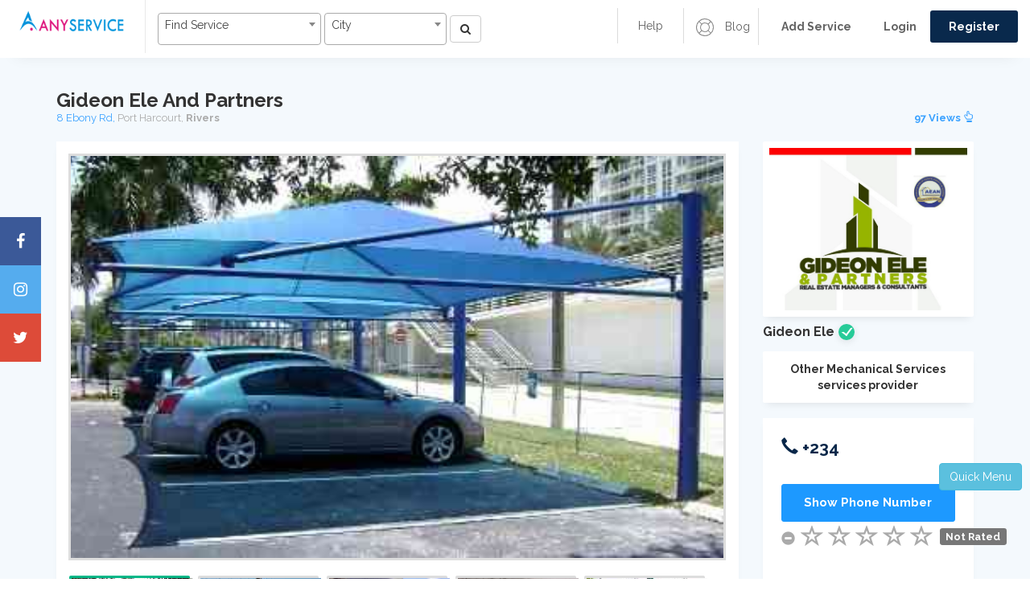

--- FILE ---
content_type: text/html; charset=UTF-8
request_url: https://anyservice.ng/services/1112/Gideon-Ele-And-Partners
body_size: 16302
content:
<!DOCTYPE html>
<html lang="en">
   <head>
      <meta charset="UTF-8">
     <title>Gideon Ele And Partners, use the professional services of Gideon Ele |  Anyservice Port Harcourt, Rivers state</title>
	 <link rel="canonical" href="https://anyservice.ng/services/1112/Gideon-Ele-And-Partners">
 <link rel="shortcut icon" href="/images/icon.png">
 <meta name="robots" content="index,follow"/>
<meta property="og:title" content="Gideon Ele And Partners" />
<meta property="og:image" content="/upload/images/hp2.jpg" />
 <meta property="og:url" content="https://anyservice.ng/services/1112/Gideon-Ele-And-Partners">
 <meta property="og:description" content="Gideon Ele And Partners is a service1 provided by Gideon Ele on anyservice, Carport tarpaulin shades fabrication, sales and installation, danparlour, electric fencing, wire fencing, &amp; handrails intallation services. We deliver on time with high qaulity assurance.">
 
 <script async src="https://pagead2.googlesyndication.com/pagead/js/adsbygoogle.js?client=ca-pub-3791929669591637"
     crossorigin="anonymous"></script>
 
 <script async src="https://pagead2.googlesyndication.com/pagead/js/adsbygoogle.js"></script>
<script>
  (adsbygoogle = window.adsbygoogle || []).push({
    google_ad_client: "ca-pub-3791929669591637",
    enable_page_level_ads: true
  });
</script>

 <style>
                         .newh2 {
  overflow: hidden;
  width: 100%;
  display: -webkit-box;
  -webkit-line-clamp: 2;
  -webkit-box-orient: vertical;
}

      .newh3 {
  overflow: hidden;
  width: 100%; 
  -webkit-line-clamp: 4;
  -webkit-box-orient: vertical;
}

                     </style>

<meta name="keywords" content="Building Mechanical and Fabrication services in anyservice Nigeria, electricians in anyservice.ng, hair dresser, phone repairs, car repairs, laptop repairs, legal practitioners, plumber, clothing, hair stylist 
Artisans in Nigeria, Other Mechanical Services service1 providers in anyservice, Home Services, Electronics & Appliances, Mechanical And Fabrication, Event Planning Services " />
<meta name="description" content="Gideon Ele And Partners is a service1 provided by Gideon Ele on anyservice, Carport tarpaulin shades fabrication, sales and installation, danparlour, electric fencing, wire fencing, &amp; handrails intallation services. We deliver on time with high qaulity assurance.">

      <meta http-equiv="X-UA-Compatible" content="IE=edge">
      <!--enable mobile device-->
      <meta name="viewport" content="width=device-width, initial-scale=1">
     <!--fontawesome css-->
      <!-- <link defer rel="stylesheet" href="/newFiles/css/font-awesome.min.css"> -->
      <!-- <link rel="stylesheet" href="https://cdnjs.cloudflare.com/ajax/libs/font-awesome/5.15.3/css/fontawesome.min.css" integrity="sha512-OdEXQYCOldjqUEsuMKsZRj93Ht23QRlhIb8E/X0sbwZhme8eUw6g8q7AdxGJKakcBbv7+/PX0Gc2btf7Ru8cZA==" crossorigin="anonymous" referrerpolicy="no-referrer" /> -->
      <!-- <link rel="stylesheet" href="https://cdn.jsdelivr.net/npm/@fortawesome/fontawesome-free@5.15.3/css/fontawesome.min.css" integrity="undefined" crossorigin="anonymous"> -->
      <!--bootstrap css-->
      <!-- <link rel="stylesheet" href="/newFiles/css/bootstrap.min.css"> -->
      <!-- <link defer rel="stylesheet" href="https://maxcdn.bootstrapcdn.com/bootstrap/3.3.7/css/bootstrap.min.css" integrity="sha384-BVYiiSIFeK1dGmJRAkycuHAHRg32OmUcww7on3RYdg4Va+PmSTsz/K68vbdEjh4u" crossorigin="anonymous"> -->
      <!--main css-->
      <!-- <link defer rel="stylesheet" href="/newFiles/css/style.css"> -->
      <!--responsive css-->
      <!-- <link defer rel="stylesheet" href="/newFiles/css/responsive.css"> -->
      <!-- <link rel="stylesheet" href="/newFiles/css/anyservice.ng_critical_min.css"> -->
      <link rel="stylesheet" href="/newFiles/css/anyservice.ng_app_min.css">
	  
	  <!--main js--> 
	  <!-- <script src="/newFiles/js/jquery-1.12.4.min.js"></script>  -->
      <script src="https://code.jquery.com/jquery-1.12.4.min.js" integrity="sha256-ZosEbRLbNQzLpnKIkEdrPv7lOy9C27hHQ+Xp8a4MxAQ=" crossorigin="anonymous"></script>
      <!--bootstrap js--> 
      <!-- <script src="/newFiles/js/bootstrap.min.js"></script>  -->
      <script defer src="https://maxcdn.bootstrapcdn.com/bootstrap/3.3.7/js/bootstrap.min.js" integrity="sha384-Tc5IQib027qvyjSMfHjOMaLkfuWVxZxUPnCJA7l2mCWNIpG9mGCD8wGNIcPD7Txa" crossorigin="anonymous"></script>
	  
	  <!-- <link defer href="https://cdnjs.cloudflare.com/ajax/libs/select2/4.0.6-rc.0/css/select2.min.css" rel="stylesheet" /> -->
<script defer src="https://cdnjs.cloudflare.com/ajax/libs/select2/4.0.6-rc.0/js/select2.min.js"></script>

	
	<script defer>
$(document).ready(function() {
    $('.js-example-basic-single').select2();
	$('.js-example-basic-single1').select2();
});
</script>	    
		
		<!-----------for rating-------------------->
<link rel="stylesheet" href="https://cdnjs.cloudflare.com/ajax/libs/bootstrap-star-rating/4.0.2/css/star-rating.min.css" />
<script src="https://cdnjs.cloudflare.com/ajax/libs/bootstrap-star-rating/4.0.2/js/star-rating.min.js"></script>
<!-----------rating  End-------------------->
		<style>
		.span-f{
			float:right
		}
		.p-events{
			pointer-events:none;
		}
		.chat-butt{
			background:#1d99ff;color:white;
		}
		.chat-butt:hover{
			color:white;
		}
		.like-list ul li{
			margin-right:5px;
		}
		.last-li{
			margin-left:14px;
		}
		.p-img{
			text-align:center;
		}
		.price-box-right a{
			background:#1d99ff;
		}
		.rate-button
		{
			background:#1d99ff
		}
		.price-box-right h5{
			color:rgb(29, 153, 255);
		}
		.tag-header{
			text-align:center;margin:10px;
		}
		.prod-btn a{
			margin:5px;
		}
		.safety-tips{
			color:#626262;
		}
		.feed-back-form{
			display:none;
		}
		.product-content{
			margin-top:5px;
		}
		.d-ul{
			padding-right:10px;
		}
		.product-content i{
			color:#f8ce0b;
		}
		.comment-span{
			cursor:pointer;
		}
		.comment-img{
			width:50px;height:50px;
		}
		.comment-img img{
			width:100%;height:100%;
		}
		.service1-H1{
			font-size:20px;
		}
		.stuff-butt{
			float:left;
		}
		
		.service1-H1 {
    display: flex;
    justify-content: space-between; /* pushes title left, badge right */
    align-items: center;
    font-size: 24px;
    font-weight: bold;
}

/* style the badge */
.badge-level {
    font-size: 14px;
    padding: 6px 10px;
    border-radius: 12px;
    background-color: #007bff; /* default color */
    color: #fff;
    white-space: nowrap;
}

		</style>
   </head>
   <body>
      <script>
  window.fbAsyncInit = function() {
    FB.init({
      appId      : '{588738994984886}',
      cookie     : true,
      xfbml      : true,
      version    : '{v3.3}'
    });
      
    FB.AppEvents.logPageView();   
      
  };

  (function(d, s, id){
     var js, fjs = d.getElementsByTagName(s)[0];
     if (d.getElementById(id)) {return;}
     js = d.createElement(s); js.id = id;
     js.src = "https://connect.facebook.net/en_US/sdk.js";
     fjs.parentNode.insertBefore(js, fjs);
   }(document, 'script', 'facebook-jssdk'));
</script>

<script>
    var csrftoken = 'hyk5GyQaK0Iq7mbkFhLwahBOv1VTlbWIimJSfJUd';
	var linkingPage = "https://anyservice.ng/services/1112/Gideon-Ele-And-Partners";//used for TA
</script>
<style>
.adContainer {
  position: relative;
}
.adContainer .btn {
  position: absolute;
  left: 0%;
}
</style>
<style>
 
@media (max-width: 1020px){
	.icon-bar {
		display:none;
	}
}
.icon-bar {
  position: fixed;
  top: 50%;
  z-index:1500;
  -webkit-transform: translateY(-50%);
  -ms-transform: translateY(-50%);
  transform: translateY(-50%);
}

.icon-bar a {
  display: block;
  text-align: center;
  padding: 16px;
  transition: all 0.3s ease;
  color: white;
  font-size: 20px;
}

.icon-bar a:hover {
  background-color: #000;
}

.facebook {
  background: #3B5998;
  color: white;
}

.twitter {
  background: #55ACEE;
  color: white;
}

.google {
  background: #dd4b39;
  color: white;
}

.linkedin {
  background: #007bb5;
  color: white;
}

.youtube {
  background: #bb0000;
  color: white;
}

.content {
  margin-left: 75px;
  font-size: 30px;
}
#logout-form{
	display: none;
}

.select2-container .select2-selection {
  height: 40px; 
}
</style>
	  
			 <header class="top-head">
         <!-- Static navbar -->
         <nav class="navbar navbar-default">
            <div class="container-fluid">
               <div class="row">
                  <div class="col-md-7 col-sm-12 left-rs">
                     <div class="navbar-header">
                        <button type="button" id="top-menu" class="navbar-toggle collapsed" data-toggle="collapse" data-target="#navbar" aria-expanded="false"> 
                        <span class="sr-only">Toggle navigation</span> 
                        <span class="icon-bar"></span> 
                        <span class="icon-bar"></span> 
                        <span class="icon-bar"></span> 
                        </button>
                       <h1> <a href="/" class="navbar-brand"><img src="/images/logo.png" alt="anyservice.ng" /></a></h1>
                     </div> 
                     <form class="navbar-form navbar-left web-sh" action="https://anyservice.ng/searchresults" method="post">
                        <div class="form">
					   <img src="/images/icon.png" alt="anyservice img"/> 
					   <input type="hidden" name="_token" value="hyk5GyQaK0Iq7mbkFhLwahBOv1VTlbWIimJSfJUd">
                           <select class="js-example-basic-single1" name="service" style="width:40%;" >
						  <option value="AL">Find Service</option>
							...
										       <option value="Actor">Actor</option>
					   				       <option value="Advertising Agency">Advertising Agency</option>
					   				       <option value="Affiliate Marketing">Affiliate Marketing</option>
					   				       <option value="Airport Pickup">Airport Pickup</option>
					   				       <option value="Aluminium &amp; Metallic Fabrication">Aluminium &amp; Metallic Fabrication</option>
					   				       <option value="Animal Feed Processor">Animal Feed Processor</option>
					   				       <option value="Architect">Architect</option>
					   				       <option value="Artist (Fine and Applied)">Artist (Fine and Applied)</option>
					   				       <option value="Bartender or Waiter or Waitress">Bartender or Waiter or Waitress</option>
					   				       <option value="Bead Maker">Bead Maker</option>
					   				       <option value="Birthdays">Birthdays</option>
					   				       <option value="Body Guard">Body Guard</option>
					   				       <option value="Borehole Drilling &amp; Water Treatment">Borehole Drilling &amp; Water Treatment</option>
					   				       <option value="Branding - Business or Personal">Branding - Business or Personal</option>
					   				       <option value="Bricklayer &amp; Mason">Bricklayer &amp; Mason</option>
					   				       <option value="Building Carpentry">Building Carpentry</option>
					   				       <option value="Building Engineer">Building Engineer</option>
					   				       <option value="Business &amp; Company Registration">Business &amp; Company Registration</option>
					   				       <option value="Business Branding">Business Branding</option>
					   				       <option value="Business Training and Consultancy">Business Training and Consultancy</option>
					   				       <option value="Cake Baking">Cake Baking</option>
					   				       <option value="Car &amp; Personal Driver">Car &amp; Personal Driver</option>
					   				       <option value="Car Air Conditioner (AC) Electrician">Car Air Conditioner (AC) Electrician</option>
					   				       <option value="Car and Auto Electrician">Car and Auto Electrician</option>
					   				       <option value="Car Hire">Car Hire</option>
					   				       <option value="Car Painting">Car Painting</option>
					   				       <option value="Car Repair &amp; Mechanic">Car Repair &amp; Mechanic</option>
					   				       <option value="Car Wash">Car Wash</option>
					   				       <option value="Carpenter &amp; Furniture Maker">Carpenter &amp; Furniture Maker</option>
					   				       <option value="Catering">Catering</option>
					   				       <option value="CCTV &amp; Security Installation">CCTV &amp; Security Installation</option>
					   				       <option value="Chef">Chef</option>
					   				       <option value="Cloth Branding">Cloth Branding</option>
					   				       <option value="Comedian &amp; MC">Comedian &amp; MC</option>
					   				       <option value="Computer Centre &amp; Cyber Cafe">Computer Centre &amp; Cyber Cafe</option>
					   				       <option value="Computer Repairs">Computer Repairs</option>
					   				       <option value="Conference">Conference</option>
					   				       <option value="Content Writer &amp; Editor">Content Writer &amp; Editor</option>
					   				       <option value="Dancer">Dancer</option>
					   				       <option value="Day Care">Day Care</option>
					   				       <option value="Delivery and Courier Services">Delivery and Courier Services</option>
					   				       <option value="Dentist">Dentist</option>
					   				       <option value="Disc Jockey (DJ)">Disc Jockey (DJ)</option>
					   				       <option value="Driving School">Driving School</option>
					   				       <option value="Dry Cleaning">Dry Cleaning</option>
					   				       <option value="DSTV &amp; GOtv &amp; Cable Technician">DSTV &amp; GOtv &amp; Cable Technician</option>
					   				       <option value="Electronics Repair Electrician">Electronics Repair Electrician</option>
					   				       <option value="Epoxy Flooring">Epoxy Flooring</option>
					   				       <option value="Errand Boy or Girl">Errand Boy or Girl</option>
					   				       <option value="Event &amp; Wedding Rentals">Event &amp; Wedding Rentals</option>
					   				       <option value="Event Cleaning">Event Cleaning</option>
					   				       <option value="Event Decoration">Event Decoration</option>
					   				       <option value="Event Planner">Event Planner</option>
					   				       <option value="Extra Moral Classes">Extra Moral Classes</option>
					   				       <option value="Eye Doctor">Eye Doctor</option>
					   				       <option value="Fashion Class">Fashion Class</option>
					   				       <option value="Fashion Designer">Fashion Designer</option>
					   				       <option value="Financial Auditor">Financial Auditor</option>
					   				       <option value="Food Delivery or Shopping">Food Delivery or Shopping</option>
					   				       <option value="Food Processing">Food Processing</option>
					   				       <option value="Fumigation &amp; Pest Control">Fumigation &amp; Pest Control</option>
					   				       <option value="Gardener">Gardener</option>
					   				       <option value="Gardener">Gardener</option>
					   				       <option value="Gele and Head Gear Tying">Gele and Head Gear Tying</option>
					   				       <option value="Generator Repairs">Generator Repairs</option>
					   				       <option value="Graphics Designer &amp; 3D Animation">Graphics Designer &amp; 3D Animation</option>
					   				       <option value="Gym and Fitness Trainer">Gym and Fitness Trainer</option>
					   				       <option value="Herbalist or Traditional Doctor">Herbalist or Traditional Doctor</option>
					   				       <option value="Home &amp; Office Cleaning">Home &amp; Office Cleaning</option>
					   				       <option value="Home Wiring Electrician">Home Wiring Electrician</option>
					   				       <option value="House &amp; Estate Agents">House &amp; Estate Agents</option>
					   				       <option value="House painting">House painting</option>
					   				       <option value="House Roofing">House Roofing</option>
					   				       <option value="Industrial Machine Engineer">Industrial Machine Engineer</option>
					   				       <option value="Interior &amp; Exterior Decoration">Interior &amp; Exterior Decoration</option>
					   				       <option value="Interpreter or Translator">Interpreter or Translator</option>
					   				       <option value="IT &amp; Computer Class">IT &amp; Computer Class</option>
					   				       <option value="IT Services">IT Services</option>
					   				       <option value="Job Vacancy">Job Vacancy</option>
					   				       <option value="Keke Repair">Keke Repair</option>
					   				       <option value="Land Surveyor">Land Surveyor</option>
					   				       <option value="Language Class">Language Class</option>
					   				       <option value="Lawyer &amp; Legal Assistant">Lawyer &amp; Legal Assistant</option>
					   				       <option value="Maid &amp; House Servant">Maid &amp; House Servant</option>
					   				       <option value="Makeup &amp; Beauty Class">Makeup &amp; Beauty Class</option>
					   				       <option value="Makeup Artist">Makeup Artist</option>
					   				       <option value="Manicurist &amp; Pedicurist">Manicurist &amp; Pedicurist</option>
					   				       <option value="Manual Labour">Manual Labour</option>
					   				       <option value="Manual Labour">Manual Labour</option>
					   				       <option value="Massage and Spa">Massage and Spa</option>
					   				       <option value="Medical Doctor">Medical Doctor</option>
					   				       <option value="Medical Laboratory">Medical Laboratory</option>
					   				       <option value="Medical Scan">Medical Scan</option>
					   				       <option value="Men Salon &amp; Barber">Men Salon &amp; Barber</option>
					   				       <option value="Mobile Phone Repairs">Mobile Phone Repairs</option>
					   				       <option value="Model">Model</option>
					   				       <option value="Motorcycle Mechanic">Motorcycle Mechanic</option>
					   				       <option value="Music &amp; Movie Production">Music &amp; Movie Production</option>
					   				       <option value="Music Teachers">Music Teachers</option>
					   				       <option value="Nanny and Baby Sitting">Nanny and Baby Sitting</option>
					   				       <option value="Nurse">Nurse</option>
					   				       <option value="Nutritionist or Dietitian">Nutritionist or Dietitian</option>
					   				       <option value="Online Recharge and Subscription">Online Recharge and Subscription</option>
					   				       <option value="Other Domestic Services">Other Domestic Services</option>
					   				       <option value="Other Educationals">Other Educationals</option>
					   				       <option value="Other Estate Services">Other Estate Services</option>
					   				       <option value="Other Event Sevices">Other Event Sevices</option>
					   				       <option value="Other Mechanical Services">Other Mechanical Services</option>
					   				       <option value="Other Mobile Services">Other Mobile Services</option>
					   				       <option value="Other Services">Other Services</option>
					   				       <option value="Other Taxi Services">Other Taxi Services</option>
					   				       <option value="Others Auto Repairs">Others Auto Repairs</option>
					   				       <option value="Others Beauty Services">Others Beauty Services</option>
					   				       <option value="Panel Beater">Panel Beater</option>
					   				       <option value="Pharmacist">Pharmacist</option>
					   				       <option value="Photography &amp; Videography">Photography &amp; Videography</option>
					   				       <option value="Plumbing">Plumbing</option>
					   				       <option value="POP Installation">POP Installation</option>
					   				       <option value="Presenter">Presenter</option>
					   				       <option value="Printer">Printer</option>
					   				       <option value="Property Caretakers">Property Caretakers</option>
					   				       <option value="Property Lawyers">Property Lawyers</option>
					   				       <option value="Psychologist &amp; Counselor">Psychologist &amp; Counselor</option>
					   				       <option value="Quantity Surveyor">Quantity Surveyor</option>
					   				       <option value="Quick Taxi">Quick Taxi</option>
					   				       <option value="Refrigerator and AC Repairs">Refrigerator and AC Repairs</option>
					   				       <option value="Sales Representative">Sales Representative</option>
					   				       <option value="Secretary &amp; Receptionist &amp; Clerk">Secretary &amp; Receptionist &amp; Clerk</option>
					   				       <option value="Security or Gate Man">Security or Gate Man</option>
					   				       <option value="Shipping &amp; Freight Forwarding">Shipping &amp; Freight Forwarding</option>
					   				       <option value="Shoe Maker or Cobbler">Shoe Maker or Cobbler</option>
					   				       <option value="Singer">Singer</option>
					   				       <option value="Social Media Influencer">Social Media Influencer</option>
					   				       <option value="Social Media Manager">Social Media Manager</option>
					   				       <option value="Software Developer">Software Developer</option>
					   				       <option value="Solar &amp; Inverter Installation">Solar &amp; Inverter Installation</option>
					   				       <option value="Sound Engineer">Sound Engineer</option>
					   				       <option value="Special Subject Teachers">Special Subject Teachers</option>
					   				       <option value="Stamp &amp; Award &amp; Seal Maker">Stamp &amp; Award &amp; Seal Maker</option>
					   				       <option value="Tailor">Tailor</option>
					   				       <option value="Tile Installation">Tile Installation</option>
					   				       <option value="Travel Agent">Travel Agent</option>
					   				       <option value="Truck &amp; Trailer Hire">Truck &amp; Trailer Hire</option>
					   				       <option value="Trucks And Trailers Mechanic">Trucks And Trailers Mechanic</option>
					   				       <option value="Usher &amp; Event Staffing">Usher &amp; Event Staffing</option>
					   				       <option value="Veterinarian">Veterinarian</option>
					   				       <option value="VIP Cab">VIP Cab</option>
					   				       <option value="Vulcanizer">Vulcanizer</option>
					   				       <option value="Wall paper &amp; 3D Wall panel Installation">Wall paper &amp; 3D Wall panel Installation</option>
					   				       <option value="Web Designer &amp; Developer">Web Designer &amp; Developer</option>
					   				       <option value="Wedding">Wedding</option>
					   				       <option value="Welding Fabrication">Welding Fabrication</option>
					   				       <option value="Wheel Balancing and Alignment">Wheel Balancing and Alignment</option>
					   				       <option value="Women Salon &amp; Hair Stylist">Women Salon &amp; Hair Stylist</option>
					   						</select>
 						
						<select class="js-example-basic-single" name="city" style="width:30%;">
						  <option value="AL"> City</option>
							...
						 				       <option value="Aba">Aba</option>
					   				       <option value="Abakaliki">Abakaliki</option>
					   				       <option value="Abakpa">Abakpa</option>
					   				       <option value="Abeokuta">Abeokuta</option>
					   				       <option value="Abuja City Centre">Abuja City Centre</option>
					   				       <option value="Abule Egba">Abule Egba</option>
					   				       <option value="Ado Ekiti">Ado Ekiti</option>
					   				       <option value="Afikpo">Afikpo</option>
					   				       <option value="Agbado &amp; Oke-Odo">Agbado &amp; Oke-Odo</option>
					   				       <option value="Agbor">Agbor</option>
					   				       <option value="Agboyi &amp; Iketu">Agboyi &amp; Iketu</option>
					   				       <option value="Agege">Agege</option>
					   				       <option value="Agidingbi">Agidingbi</option>
					   				       <option value="Ajah">Ajah</option>
					   				       <option value="Ajeromi-Ifelodun">Ajeromi-Ifelodun</option>
					   				       <option value="Akure">Akure</option>
					   				       <option value="Akwanga">Akwanga</option>
					   				       <option value="Alimosho">Alimosho</option>
					   				       <option value="Amuwo-Odofin">Amuwo-Odofin</option>
					   				       <option value="Ankpa">Ankpa</option>
					   				       <option value="Apapa">Apapa</option>
					   				       <option value="Apo &amp; Apo Extension">Apo &amp; Apo Extension</option>
					   				       <option value="Area 1">Area 1</option>
					   				       <option value="Asaba">Asaba</option>
					   				       <option value="Asokoro">Asokoro</option>
					   				       <option value="Auchi">Auchi</option>
					   				       <option value="Awka">Awka</option>
					   				       <option value="Awoyaya">Awoyaya</option>
					   				       <option value="Badagry">Badagry</option>
					   				       <option value="Barnawa &amp; Kakuri">Barnawa &amp; Kakuri</option>
					   				       <option value="Bauchi">Bauchi</option>
					   				       <option value="Bende">Bende</option>
					   				       <option value="Benin City">Benin City</option>
					   				       <option value="Bida">Bida</option>
					   				       <option value="Birnin Kebbi">Birnin Kebbi</option>
					   				       <option value="Biu">Biu</option>
					   				       <option value="Bonny Island">Bonny Island</option>
					   				       <option value="Brass">Brass</option>
					   				       <option value="Bwari">Bwari</option>
					   				       <option value="Calabar Municipality">Calabar Municipality</option>
					   				       <option value="Calabar South">Calabar South</option>
					   				       <option value="Central Business District">Central Business District</option>
					   				       <option value="Costain">Costain</option>
					   				       <option value="Damaturu">Damaturu</option>
					   				       <option value="Daura">Daura</option>
					   				       <option value="Dutse">Dutse</option>
					   				       <option value="Egbeda">Egbeda</option>
					   				       <option value="Elele">Elele</option>
					   				       <option value="Emene">Emene</option>
					   				       <option value="Enugu City">Enugu City</option>
					   				       <option value="Epe">Epe</option>
					   				       <option value="Festac Town">Festac Town</option>
					   				       <option value="Funtua">Funtua</option>
					   				       <option value="Garki Area 1 - 11">Garki Area 1 - 11</option>
					   				       <option value="Gboko">Gboko</option>
					   				       <option value="Gombe">Gombe</option>
					   				       <option value="Gusau">Gusau</option>
					   				       <option value="Gwagwalada">Gwagwalada</option>
					   				       <option value="Gwarinpa">Gwarinpa</option>
					   				       <option value="Ibadan">Ibadan</option>
					   				       <option value="Ifako-Ijaiye">Ifako-Ijaiye</option>
					   				       <option value="Igwuruta">Igwuruta</option>
					   				       <option value="Ijanikin">Ijanikin</option>
					   				       <option value="Ijebu Ode">Ijebu Ode</option>
					   				       <option value="Ijora">Ijora</option>
					   				       <option value="Ikeja">Ikeja</option>
					   				       <option value="Ikorodu">Ikorodu</option>
					   				       <option value="Ikot Ekpene">Ikot Ekpene</option>
					   				       <option value="Ikotun &amp; Igando">Ikotun &amp; Igando</option>
					   				       <option value="Ikoyi">Ikoyi</option>
					   				       <option value="Ile-Ife">Ile-Ife</option>
					   				       <option value="Ilesha">Ilesha</option>
					   				       <option value="Ilorin">Ilorin</option>
					   				       <option value="Ilupeju">Ilupeju</option>
					   				       <option value="Ipaja">Ipaja</option>
					   				       <option value="Isheri">Isheri</option>
					   				       <option value="Iwo">Iwo</option>
					   				       <option value="Iyana Iba">Iyana Iba</option>
					   				       <option value="Iyana Ipaja">Iyana Ipaja</option>
					   				       <option value="Jabi &amp; Utako">Jabi &amp; Utako</option>
					   				       <option value="Jalingo">Jalingo</option>
					   				       <option value="Jimeta">Jimeta</option>
					   				       <option value="Jos North">Jos North</option>
					   				       <option value="Jos South">Jos South</option>
					   				       <option value="Kaduna City">Kaduna City</option>
					   				       <option value="Kafanchan">Kafanchan</option>
					   				       <option value="Kano City">Kano City</option>
					   				       <option value="Karshi">Karshi</option>
					   				       <option value="Katsina">Katsina</option>
					   				       <option value="Kawo">Kawo</option>
					   				       <option value="Keffi">Keffi</option>
					   				       <option value="Kosofe">Kosofe</option>
					   				       <option value="Kubwa">Kubwa</option>
					   				       <option value="Kuje">Kuje</option>
					   				       <option value="Kumbotso">Kumbotso</option>
					   				       <option value="Kurudu">Kurudu</option>
					   				       <option value="Lafia">Lafia</option>
					   				       <option value="Lagos Island">Lagos Island</option>
					   				       <option value="Lagos Island">Lagos Island</option>
					   				       <option value="Lagos Mainland">Lagos Mainland</option>
					   				       <option value="Lekki">Lekki</option>
					   				       <option value="Lekki">Lekki</option>
					   				       <option value="Lokoja">Lokoja</option>
					   				       <option value="Lugbe">Lugbe</option>
					   				       <option value="Magodo">Magodo</option>
					   				       <option value="Maiduguri">Maiduguri</option>
					   				       <option value="Makurdi">Makurdi</option>
					   				       <option value="Maryland">Maryland</option>
					   				       <option value="Mile 12">Mile 12</option>
					   				       <option value="Minna">Minna</option>
					   				       <option value="Mpape">Mpape</option>
					   				       <option value="Mubi">Mubi</option>
					   				       <option value="Murtala Muhammed International Airport">Murtala Muhammed International Airport</option>
					   				       <option value="Mushin">Mushin</option>
					   				       <option value="Ngwo">Ngwo</option>
					   				       <option value="Nkpor">Nkpor</option>
					   				       <option value="Nnewi">Nnewi</option>
					   				       <option value="Nsukka">Nsukka</option>
					   				       <option value="Nyanya &amp; Mararaba">Nyanya &amp; Mararaba</option>
					   				       <option value="Obosi">Obosi</option>
					   				       <option value="Obudu">Obudu</option>
					   				       <option value="Offa">Offa</option>
					   				       <option value="Ogba">Ogba</option>
					   				       <option value="Ogba">Ogba</option>
					   				       <option value="Ogbomosho">Ogbomosho</option>
					   				       <option value="Ogoja">Ogoja</option>
					   				       <option value="Ohafia">Ohafia</option>
					   				       <option value="Ojodu &amp; Berger">Ojodu &amp; Berger</option>
					   				       <option value="Ojoo">Ojoo</option>
					   				       <option value="Ojota">Ojota</option>
					   				       <option value="Okene">Okene</option>
					   				       <option value="Okigwe">Okigwe</option>
					   				       <option value="Okokomaiko">Okokomaiko</option>
					   				       <option value="Ondo">Ondo</option>
					   				       <option value="Onitsha">Onitsha</option>
					   				       <option value="Orile">Orile</option>
					   				       <option value="Orlu">Orlu</option>
					   				       <option value="Oshodi &amp; Isolo">Oshodi &amp; Isolo</option>
					   				       <option value="Oshogbo">Oshogbo</option>
					   				       <option value="Ota">Ota</option>
					   				       <option value="Other Parts of Anambra">Other Parts of Anambra</option>
					   				       <option value="Other Parts of Lagos">Other Parts of Lagos</option>
					   				       <option value="Other Parts of Ogun">Other Parts of Ogun</option>
					   				       <option value="Other Parts of Rivers">Other Parts of Rivers</option>
					   				       <option value="Otukpo">Otukpo</option>
					   				       <option value="Owerri">Owerri</option>
					   				       <option value="Owo">Owo</option>
					   				       <option value="Oyigbo">Oyigbo</option>
					   				       <option value="Oyo">Oyo</option>
					   				       <option value="Pankshin">Pankshin</option>
					   				       <option value="Port Harcourt">Port Harcourt</option>
					   				       <option value="Potiskum">Potiskum</option>
					   				       <option value="Sabo">Sabo</option>
					   				       <option value="Sagamu">Sagamu</option>
					   				       <option value="Sapele">Sapele</option>
					   				       <option value="Satellite Town">Satellite Town</option>
					   				       <option value="Shasha">Shasha</option>
					   				       <option value="Shendam">Shendam</option>
					   				       <option value="Sokoto City">Sokoto City</option>
					   				       <option value="Somolu">Somolu</option>
					   				       <option value="Suleja">Suleja</option>
					   				       <option value="Surulere">Surulere</option>
					   				       <option value="Ugep">Ugep</option>
					   				       <option value="Ughelli">Ughelli</option>
					   				       <option value="Umuahia">Umuahia</option>
					   				       <option value="Uyo">Uyo</option>
					   				       <option value="Victoria Island">Victoria Island</option>
					   				       <option value="Warri">Warri</option>
					   				       <option value="Wudil">Wudil</option>
					   				       <option value="Wukari">Wukari</option>
					   				       <option value="Wuse &amp; Maitama">Wuse &amp; Maitama</option>
					   				       <option value="Yaba">Yaba</option>
					   				       <option value="Yenagoa">Yenagoa</option>
					   				       <option value="Yola">Yola</option>
					   				       <option value="Zaria">Zaria</option>
					   					  				       <option value="Abia">Abia</option>
					   				       <option value="Abuja">Abuja</option>
					   				       <option value="Adamawa">Adamawa</option>
					   				       <option value="Akwa Ibom">Akwa Ibom</option>
					   				       <option value="Anambra">Anambra</option>
					   				       <option value="Bauchi">Bauchi</option>
					   				       <option value="Bayelsa">Bayelsa</option>
					   				       <option value="Benue">Benue</option>
					   				       <option value="Borno">Borno</option>
					   				       <option value="Cross River">Cross River</option>
					   				       <option value="Delta">Delta</option>
					   				       <option value="Ebonyi">Ebonyi</option>
					   				       <option value="Edo">Edo</option>
					   				       <option value="Ekiti">Ekiti</option>
					   				       <option value="Enugu">Enugu</option>
					   				       <option value="Gombe">Gombe</option>
					   				       <option value="Imo">Imo</option>
					   				       <option value="Jigawa">Jigawa</option>
					   				       <option value="Kaduna">Kaduna</option>
					   				       <option value="Kano">Kano</option>
					   				       <option value="Katsina">Katsina</option>
					   				       <option value="Kebbi">Kebbi</option>
					   				       <option value="Kogi">Kogi</option>
					   				       <option value="Kwara">Kwara</option>
					   				       <option value="Lagos">Lagos</option>
					   				       <option value="Nassarawa">Nassarawa</option>
					   				       <option value="Niger">Niger</option>
					   				       <option value="Ogun">Ogun</option>
					   				       <option value="Ondo">Ondo</option>
					   				       <option value="Osun">Osun</option>
					   				       <option value="Oyo">Oyo</option>
					   				       <option value="Plateau">Plateau</option>
					   				       <option value="Rivers">Rivers</option>
					   				       <option value="Sokoto">Sokoto</option>
					   				       <option value="Taraba">Taraba</option>
					   				       <option value="Yobe">Yobe</option>
					   				       <option value="Zamfara">Zamfara</option>
					   					   
						</select>
						<button type="submit" class="btn btn-default" aria-label="Left Align">
							<i class="fa fa-search" aria-hidden="true"></i>
						</button>
						
                        </div>
                     </form>
                  </div>
                  <div class="col-md-5 col-sm-12">
                     <div class="right-nav">
                        <div class="login-sr">
                           <div class="login-signup">
                              <ul>
							  								   <li> <a href="/post_ad">  <b>Add Service</b> </a> </li>
								  <li><a href="/login">  <b>Login</b></a></li>
                                 <li><a class="custom-b" href="/register"> <b>Register</b></a></li>
							  							   
							 </ul>
                           </div>
                        </div>
                        <div class="help-r hidden-xs">
                           <div class="help-box">
                              <ul>
                                <li><a href="/blog"><img class="h-i" src="/newFiles/images/help-icon.png" alt="" /> Blog</a></li>
                              </ul>
                           </div>
                        </div>
                        <div class="nav-b hidden-xs">
                           <div class="nav-box">
                              <ul>
 								  <li><a href="/Frequently-Asked-Questions">Help</a></li>
                              </ul>
                           </div>
                        </div>
                     </div>
                  </div>
               </div>
            </div>
            <!--/.container-fluid --> 
         </nav>
      </header>
	   <div id="sidebar" class="top-nav">
         <ul id="sidebar-nav" class="sidebar-nav">
		 <li><a href="/">Home</a></li>
		  								   <li> <a href="/post_ad">  <b>Add Service</b> </a> </li>
								  <li><a href="/login">  <b>Login</b></a></li>
                                 <li><a class="custom-b" href="/register"> <b>Register</b></a></li>
							   		  <li><a href="/blog">Blog</a></li>
		  <li><a href="/service-providers-and-artisans">Service Providers</a></li>
		  <li><a href="/pricing">Place Banner Ad</a></li>
		  <li><a href="/knowledge-base">knowledge base</a></li>
		  <li><a href="/#" data-toggle="modal" data-target="#modal-Feedback">Message Us/Feedback</a></li>
            <li><a href="/Frequently-Asked-Questions">Help</a></li>
            <li><a href="/How-it-works">How it works</a></li>
            <li><a href="Who-We-Are">Who We Are</a></li>
			<li><a href="/terms">Terms of Use</a></li>
         </ul>
      </div>	<!-- //header -->
								
	<div class="icon-bar">
  <a href="https://www.facebook.com/anyservice.ng" class="facebook"><i class="fa fa-facebook"></i></a> 
  <a href="https://instagram.com/@anyservice.ng_official" class="twitter"><i class="fa fa-instagram"></i></a> 
  <a href="https://twitter.com/@Anyserviceng" class="google"><i class="fa fa-twitter"></i></a> 
  <!--a href="#" class="youtube"><i class="fa fa-youtube"></i></a--> 
</div>

<div class="dropup" style="position: fixed; z-index:1500; right: 10px; top:80%;">
  <button class="btn btn-secondary btn-info dropdown-toggle" type="button" id="dropdownMenuButton" data-toggle="dropdown" aria-haspopup="true" aria-expanded="false">
    Quick Menu
  </button>
  <div class="dropdown-menu" aria-labelledby="dropdownMenuButton">
    <ul class="nav flex-column">
	  <!--li class="nav-item"><a href="https://api.whatsapp.com/send?phone=23407032319646">Search </a> </li-->
	  <li class="nav-item"><a href="/">Home </a> </li>
	  <li class="nav-item"><a href="post_ad">Add Service </a> </li>
	  		  <li class="nav-item"><a href="/login">Login </a> </li>
		  <li class="nav-item"><a href="register">Register </a> </li>
			
	  <li class="nav-item"><a href="/pricing">Place Advert </a> </li>
	  <li class="nav-item"><a href="/blog">Blog </a> </li>
	  <li class="nav-item"><a href="/Frequently-Asked-Questions">Help </a> </li>
	  <li class="nav-item"><a href="/How-it-works">How it Works</a> </li>
      <li class="nav-item"><a href="https://api.whatsapp.com/send?phone=23407032319646">Live Support </a> </li>
	 </ul>
  </div>
</div>     
      <div class="product-page-main">
         <div class="container">
            <div class="row">
               <div class="col-md-12">
                  <div class="prod-page-title">
                     <h1 class="service1-H1" style="color:brown"></h1><br>
                    <h1 class="service1-H1 d-flex justify-content-between align-items-center">
						<span>Gideon Ele And Partners</span>
											</h1>

                     <p><span>8 Ebony Rd,</span> Port Harcourt, <b>Rivers</b><span class="span-f"><b> <text id="ViewCOunt">96</text> Views</b> <i class="glyphicon glyphicon-hand-up"> </i></span></p>
                   </div>
               </div>
            </div>
            <div class="row">
               
               <div class="col-md-9 col-sm-8">
                  <div class="md-prod-page">
                     <div class="md-prod-page-in">
                        <div class="page-preview">
                           <div class="preview">
                              <div class="preview-pic tab-content">
							  							     									                                  <div class="tab-pane singllePictureDisplay active " id="pic-1"><img src="https://anyservice.ng/upload/images/hp2.jpg" alt="Gideon Ele And Partners" /></div>
								 									                                  <div class="tab-pane singllePictureDisplay " id="pic-2"><img src="https://anyservice.ng/upload/images/IMG-20190609-WA0005.jpg" alt="Gideon Ele And Partners" /></div>
								 									                                  <div class="tab-pane singllePictureDisplay " id="pic-3"><img src="https://anyservice.ng/upload/images/IMG-20190531-WA0021.jpg" alt="Gideon Ele And Partners" /></div>
								 									                                  <div class="tab-pane singllePictureDisplay " id="pic-4"><img src="https://anyservice.ng/upload/images/IMG-20190608-WA0004.jpg" alt="Gideon Ele And Partners" /></div>
								 									                                  <div class="tab-pane singllePictureDisplay " id="pic-5"><img src="https://anyservice.ng/upload/images/IMG-20190608-WA0002.jpg" alt="Gideon Ele And Partners" /></div>
								  
                              </div>
							  <div class="navigation">
                                <ul class="preview-thumbnail nav nav-tabs">
								  								   
								  									 <li class="active "><a data-target="#pic-1" data-toggle="tab"><img src="https://anyservice.ng/upload/images/hp2.jpg" alt="Gideon Ele And Partners img" /></a></li>
									  
								  									 <li class=""><a data-target="#pic-2" data-toggle="tab"><img src="https://anyservice.ng/upload/images/IMG-20190609-WA0005.jpg" alt="Gideon Ele And Partners img" /></a></li>
									  
								  									 <li class=""><a data-target="#pic-3" data-toggle="tab"><img src="https://anyservice.ng/upload/images/IMG-20190531-WA0021.jpg" alt="Gideon Ele And Partners img" /></a></li>
									  
								  									 <li class=""><a data-target="#pic-4" data-toggle="tab"><img src="https://anyservice.ng/upload/images/IMG-20190608-WA0004.jpg" alt="Gideon Ele And Partners img" /></a></li>
									  
								  									 <li class=""><a data-target="#pic-5" data-toggle="tab"><img src="https://anyservice.ng/upload/images/IMG-20190608-WA0002.jpg" alt="Gideon Ele And Partners img" /></a></li>
									 									  
								  </ul>
							 </div>
                           </div>
                        </div>
					      	
 						 
						
						 <div class="btn-dit-list clearfix">
                           <div class="left-dit-p">
                              <div class="prod-btn">
							  							  							                                   <a href="#" data-toggle="modal" data-target="#modal-like">Like <i class="glyphicon glyphicon-thumbs-up"></i> <span class="counter">0</span></a>
                                 <a href="#" data-toggle="modal" data-target="#modal-like">Dislike <i class="glyphicon glyphicon-thumbs-down"></i> <span class="counter">0</span></a>
                                 								 <button class="btn btn-sm chat-butt" data-toggle="modal" data-target="#modal-messaging"><i class="glyphicon glyphicon-folder-open"> </i>&nbsp Chat</button>
                               </div>
                           </div>
                           <div class="right-dit-p">
						   
                              <div class="like-list">
							    <ul>
								  <li class="li-share">Share with friends</li> 
                                    <li>
                                       <div class="im-b"><a class="facebook" href="https://www.facebook.com/sharer/sharer.php?u=https://anyservice.ng/services/1112/Gideon-Ele-And-Partners" onclick="javascript:window.open(this.href, '', 'menubar=no,toolbar=no,height=600,width=600');return false;"><i style="color:#01b888;font-size:24px;" class="fa fa-facebook" aria-hidden="true"></i></a></div>
                                    </li>
                                    <li>
                                       <div class="im-b"><a class="twitter" href="https://twitter.com/intent/tweet?text=Gideon+Ele+And+Partners&url=https://anyservice.ng/services/1112/Gideon-Ele-And-Partners&" onclick="javascript:window.open(this.href, '', 'menubar=no,toolbar=no,height=600,width=600');return false;"><i style="color:#01b888;font-size:24px;" class="fa fa-twitter" aria-hidden="true"></i></a></div>
                                    </li> 
                                    <li>
                                       <div class="im-b"><a href="whatsapp://send?text=https://anyservice.ng/services/1112/Gideon-Ele-And-Partners" data-action="share/whatsapp/share"><i style="color:#01b888;font-size:24px;" class="fa fa-whatsapp" aria-hidden="true"></i></a></div>
                                    </li>
                                    <li>
                                       <div class="im-b"><a class="googleplus" href="https://plus.google.com/share?url=https://anyservice.ng/services/1112/Gideon-Ele-And-Partners" onclick="javascript:window.open(this.href, '', 'menubar=no,toolbar=no,height=600,width=600');return false;"><i style="color:#01b888;font-size:24px;margin-left:8px;margin-right:7px;" class="fa fa-google-plus" aria-hidden="true"></i></a></div>
                                    </li> 
									<li>
                                       <div class="im-b" class="last-li" onclick="copyServiceShareLink(1112)">Copy Link </div>
                                    </li>
                                    <input type="text" style="display:none" value="https://anyservice.ng/services/1112/Gideon-Ele-And-Partners" id="serviceShareLink1112">
                                 </ul>
								  
                              </div>
                           </div>
                        </div>
                     </div><br>
                     <div class="description-box">
                        <div class="dex-a">
                           <h4>Description</h4>
                           <p>Carport tarpaulin shades fabrication, sales and installation, danparlour, electric fencing, wire fencing, &amp; handrails intallation services. We deliver on time with high qaulity assurance.</p>
                           <!--br>
                           <p>Small: H 25 cm / &Oslash; 12 cm</p>
                           <p>Large H 24 cm / &Oslash; 25 cm</p-->
                        </div>
                        <div class="spe-a">
                           <!--h4>Other Information</h4-->
                           <ul>
                              <li class="clearfix">
                                 <div class="col-md-4">
                                    <h5>Provider</h5>
                                 </div>
                                 <div class="col-md-8">
                                    <p>Gideon Ele</p>
                                 </div>
                              </li>
							  <!--li class="clearfix">
                                 <div class="col-md-4">
                                    <h5>Email</h5>
                                 </div>
                                 <div class="col-md-8">
                                    <p>gideonwealth@gmail.com</p>
                                 </div>
                              </li-->
                              <li class="clearfix">
                                 <div class="col-md-4">
                                    <h5>Category</h5>
                                 </div>
                                 <div class="col-md-8">
                                    <p>Building Mechanical and Fabrication</p>
                                 </div>
                              </li>
							  <li class="clearfix">
                                 <div class="col-md-4">
                                    <h5>Specialty</h5>
                                 </div>
                                 <div class="col-md-8">
                                    <p>Other Mechanical Services</p>
                                 </div>
                              </li>
                              <li class="clearfix">
                                 <div class="col-md-4">
                                    <h5>Provides service at customer location</h5>
                                 </div>
                                 <div class="col-md-8">
                                    <p>Yes</p>
                                 </div>
                              </li>
							                                <li class="clearfix">
                                 <div class="col-md-4">
                                    <h5>Address</h5>
                                 </div>
                                 <div class="col-md-8">
                                    <p>8 Ebony Rd</p>
                                 </div>
                              </li> 
                              <li class="clearfix">
                                 <div class="col-md-4">
                                    <h5>City</h5>
                                 </div>
                                 <div class="col-md-8">
                                    <p>Port Harcourt</p>
                                 </div>
                              </li> 
							  <li class="clearfix">
                                 <div class="col-md-4">
                                    <h5>State</h5>
                                 </div>
                                 <div class="col-md-8">
                                    <p>Rivers</p>
                                 </div>
                              </li>
								  
								  
									
									
                           </ul>
                        </div>
                     </div>
                  </div>
                  

               </div>
			   
			    <div class="col-md-3 col-sm-4">
                  <div class="left-profile-box-m prod-page">
                     <div class="pro-img p-img">
                        <img src="/upload/UserPictures/IMG-20180921-WA0003-1.jpg" alt="Gideon Ele And Partners provider" onerror="this.onerror=null;this.src='/images/user.jpg';"/>
                     </div>
                     <div class="pof-text">
                        <h3>Gideon Ele</h3>
                        <div class="check-box"></div>
                     </div>
					 <a href="#">Other Mechanical Services services provider</a>
                     <!--a href="#">Visit profile</a-->
                  </div>
               </div>
               <div class="col-md-3 col-sm-4">
			     <div class="price-box-right">
                     <h3 data-last="+2347063249904" id="numberx">
    <i class="glyphicon glyphicon-earphone"></i> +234
</h3>

<a id="button" style="background:#1d99ff;border-color:#1d99ff;" class="btn btn-danger callButton">
    Show Phone Number
</a>



						  <form action="https://anyservice.ng/posts" id="rating-form" method="POST">

                             <input type="hidden" name="_token" value="hyk5GyQaK0Iq7mbkFhLwahBOv1VTlbWIimJSfJUd">

                    
                                    <div class="rating">

                                        <input id="input-1" name="rate" class="rating rating-loading" data-min="0" data-max="5" data-step="1" value="" data-size="xs">
										<input type="hidden" name="userRating" required="" value="1265">
										<input type="hidden" name="ServiceId" required="" value="1112">

                                        <br/>
									 
										<a href="/login" class="rate-button" class="btn btn-success" style="background:#1d99ff;border-color: #1d99ff;">Rate Provider</a>	                                        		
                                                                         </div>

                                    
                              
                            </form>
							<script type="text/javascript">
								$("#input-id").rating();
							</script>
                     <h5 style="color:#f16336;"><i class="fa fa-clock-o" aria-hidden="true"></i> Posted <strong> 20-Jul-19 22:36 </strong> </h5>
					 <a href="https://play.google.com/store/apps/details?id=com.obyno50.anyservice" style="padding:0px"> <img src="/images/appDownloadButton.png" alt="Click here to download Anyservice app from google playstore" width="300" height="95" /></a>   
                  </div>
				   <h4 class="tag-header"><b>Tags</b></h4>
				  <div class="prod-btn">
				      	  
							  
                                 
                            </div>
               </div>
			  
			  
			   <div class="col-md-3 col-sm-4">
			     <div class="price-box-right safety-tips">
						<h4><b>Safety Tips for Users</b></h4>
					 <li> Make sure to meet service provider in public place.</li>
					  <li>Do not pay before a service is rendered. </li>
					   <li> Conduct security checks on personal and home service providers.</li>
					   <li> Tell the service provider that you found him/here on anyservice.ng</li>
					   <li> Come back and rate service provider after he/she has rendered service.</li>
                  </div>
               </div>
			   
			    
			  <div class="col-md-12 col-sm-12"> <br>
			     <div class="pro-img">
                    <div class="panel with-nav-tabs panel-default">
					 
					
					<div class="about-box">
                                   
																					 <div class="alert alert-info" role="alert">
										<strong> 0 comment(s)</strong>  
									   </div> 
										
										  
											<!-- Hidden comments -->
											<div id="hidden-comments" style="display: none;">
																							</div>

											<!-- See More Button -->
												                                  </div>
                         
                           <ul class="nav nav-tabs pull-left" style="margin-top:20px">
                              <li class="active"><a href="#tab1default" data-toggle="tab"><strong>Related Services </strong></a></li> 
                           </ul> 
                        <div class="panel-body">
                           <div class="tab-content">
                              <div class="tab-pane fade in active" id="tab1default">
                                 <div class="product-box-main row">
								 									 <style>
                         .newh2 {
  overflow: hidden;
  width: 100%;
  display: -webkit-box;
  -webkit-line-clamp: 2;
  -webkit-box-orient: vertical;
}

      .newh3 {
  overflow: hidden;
  width: 100%; 
  -webkit-line-clamp: 4;
  -webkit-box-orient: vertical;
}

.product.ad {
    border: 3px solid gold;   /* or #f5b301 for golden orange */
    border-radius: 8px;
    box-shadow: 0 0 12px rgba(255, 165, 0, 0.3);
    padding: 10px;
}

.img-container {
    position: relative; /* allow absolute positioning inside */
}

.img-container img {
    width: 100%;
    height: auto;
    display: block; 
}

/* Badge button bottom-left */
.badgeBtn {
    position: absolute;
    top: 39px;
    left: 8px;
    background-color: #007bff; /* default blue */
    border: none;
    font-size: 12px;
    padding: 3px 6px;
    border-radius: 4px;
	margin-left:5px;
}

/* VIP button top-left (if you want it consistent too) */
.vipBtn {
    position: absolute;
    top: 5px;
    left: 8px;
	margin-left:5px;
}


.service-card {
    display: block;
    text-decoration: none;
    color: inherit;
}

.service-header {
    display: grid;
    grid-template-columns: 1fr auto;
    align-items: start;
    gap: 5px;
    margin-bottom: 8px;
}

.service-header h5 {
    margin: 0;
}

.rating {
    white-space: nowrap;
}


                     </style>
                     
                     <script async src="https://pagead2.googlesyndication.com/pagead/js/adsbygoogle.js?client=ca-pub-3791929669591637"
     crossorigin="anonymous"></script>
<!-- Feb 23 Display Ad Resume -->
<ins class="adsbygoogle"
     style="display:block"
     data-ad-client="ca-pub-3791929669591637"
     data-ad-slot="3347171302"
     data-ad-format="auto"
     data-full-width-responsive="true"></ins>
<script>
     (adsbygoogle = window.adsbygoogle || []).push({});
</script>
					 <div id="servicesList">
            <div class="product "
             data-categorycostperclick="150"
             data-userid="1265"
             data-id="1112"
             data-plan="Normal Ad">

            <div class="img-container">
				<a href="/services/1112/Gideon-Ele-And-Partners" class="adContainer">
					<img src="/upload/images/hp2.jpg" alt="Gideon Ele And Partners picture">

					
									</a>
			</div>

            <div class="product-info">
                <div class="product-content">
                     <a href="/services/1112/Gideon-Ele-And-Partners" class="service-card">
    <div class="service-header">
        <h5><b class="newh2">Gideon Ele And Partners</b></h5>
         </div>
    <p class="newh2">8 Ebony Rd</p>
    <ul class="d-ul">
        <li class="description newh3">Carport tarpaulin shades fabrication, sales and installation, danparlour, electric fencing, wire fencing, &amp; handrails intallation services. We deliver on time with high qaulity assurance.</li>
    </ul>
    <p class="phone" data-last="+2347063249904" id="number1112">
        <i class="glyphicon glyphicon-earphone"></i><span> +234 </span>
    </p>
    <p class="cityname">Port Harcourt</p>
</a>

                    <div class="stuff-butt">
                        <div class="tight-btn-b clearfix">
                            <a class="view-btn"
                               href="/services/1112/Gideon-Ele-And-Partners"
                               style="background:#f16336 !important;border-color: #f16336 !important;">View</a>
                            <a class="btn btn-success btn-xs ShowContactButton"
                               id="button1112" data-id="1112">Show Phone</a>
                        </div>
                    </div>
                </div>
            </div>
        </div>
            <div class="product "
             data-categorycostperclick="150"
             data-userid="2527"
             data-id="2035"
             data-plan="Normal Ad">

            <div class="img-container">
				<a href="/services/2035/FF&quot;-Apparatus-Marshall-Enterprise-LTD." class="adContainer">
					<img src="/upload/images/Screenshot_20191201-085242.jpg" alt="FF&quot; Apparatus Marshall Enterprise LTD. picture">

					
									</a>
			</div>

            <div class="product-info">
                <div class="product-content">
                     <a href="/services/2035/FF&quot;-Apparatus-Marshall-Enterprise-LTD." class="service-card">
    <div class="service-header">
        <h5><b class="newh2">FF&quot; Apparatus Marshall Enterprise LTD.</b></h5>
         </div>
    <p class="newh2"># 159 Bonny Are,  Port Harcourt  Rivers  State.</p>
    <ul class="d-ul">
        <li class="description newh3">Fire Safety Engineering  Services.
Installation of all types of mechanical gadgetries, valves, flange, clamp, and fittings, pipes coupling of all types, galvanize, black steel, Stainless, and Pvc.</li>
    </ul>
    <p class="phone" data-last="08055355344" id="number2035">
        <i class="glyphicon glyphicon-earphone"></i><span> 0805 </span>
    </p>
    <p class="cityname">Port Harcourt</p>
</a>

                    <div class="stuff-butt">
                        <div class="tight-btn-b clearfix">
                            <a class="view-btn"
                               href="/services/2035/FF&quot;-Apparatus-Marshall-Enterprise-LTD."
                               style="background:#f16336 !important;border-color: #f16336 !important;">View</a>
                            <a class="btn btn-success btn-xs ShowContactButton"
                               id="button2035" data-id="2035">Show Phone</a>
                        </div>
                    </div>
                </div>
            </div>
        </div>
    </div>


 
						   <div class="ajax-load" style="display:none">Loading data</div>
						   <script async src="https://pagead2.googlesyndication.com/pagead/js/adsbygoogle.js?client=ca-pub-3791929669591637"
     crossorigin="anonymous"></script>
<!-- Feb 23 Display Ad Resume -->
<ins class="adsbygoogle"
     style="display:block"
     data-ad-client="ca-pub-3791929669591637"
     data-ad-slot="3347171302"
     data-ad-format="auto"
     data-full-width-responsive="true"></ins>
<script>
     (adsbygoogle = window.adsbygoogle || []).push({});
</script>						                                      
                                 </div>
                                
                              </div> 
                           </div>
                        </div>
                     </div>
                  </div>
			  
               </div>
            </div>
         </div>
      </div>
	  <div class="modal fade" id="modal-like">
				  
				  <div class="modal-dialog">
					<div class="modal-content">
					  <div class="modal-header">
						<button type="button" class="close" data-dismiss="modal" aria-label="Close">
						  <span aria-hidden="true">&times;</span></button>
						<h4 class="modal-title">Anyservice says</h4>
					  </div>
					 <div class="modal-body">					
					
					
					<div class="form-group">
						<label for="name">You have to be logged in to like or Dislike this service </label><br><br>
						<a href="/login" class="btn btn-default"><i class="glyphicon glyphicon-lock"></i> login</a>
						<a href="/register" class="btn btn-default"><i class="glyphicon glyphicon-user"></i>Register</a>
							
						
					</div>	
					
						<input type="hidden" class="form-control"  name="InspectionId" id="MaintenanceId"/>
				
				
				   </div>
				<div class="modal-footer">
						<!--a href=""><input type="submit" class="btn btn-primary pull-left" name="submit" value="Add Comment" />&nbsp;</a-->
						<button type="button" class="btn btn-default" data-dismiss="modal">Close</button>
						
			   </div>
				</div>
					<!-- /.modal-content -->
				  </div>
				  <!-- /.modal-dialog -->
              </div> 
			  
			  
			  <div class="modal fade" id="modal-messaging">
				 <form action="/Message" method="post" class="form-horizontal">
									<input type="hidden" name="_token" value="hyk5GyQaK0Iq7mbkFhLwahBOv1VTlbWIimJSfJUd">	 
				  <div class="modal-dialog">
					<div class="modal-content">
					  <div class="modal-header">
					  <h4 class="modal-title">Message This Provider</h4>
						<button type="button" class="close" data-dismiss="modal" aria-label="Close">
						  <span aria-hidden="true">&times;</span></button>
						
					  </div>
					 <div class="modal-body">			
					
											
						   <div class="alert alert-info" role="alert">
							<strong>Notice!</strong> You can send message to this person, but to get replies from this service provider
							create account first before sending this message.
						   </div>
						<div class="form-group" align="justify" >						
							<a href="/login" class="btn btn-default"><i class="glyphicon glyphicon-lock"></i> login</a>
							<a href="/register" class="btn btn-default"><i class="glyphicon glyphicon-user"></i>Register</a>
						</div>
							<div class="form-group">
									<label for="focusedinput" class="col-sm-2 control-label">Name</label>
									<div class="col-sm-8">
										<input type="text" name="messenger" class="form-control1" id="focusedinput" placeholder="Name">
									</div>
							</div>
							<div class="form-group mb-n">
									<label for="largeinput" class="col-sm-2 control-label label-input-lg">Email</label>
									<div class="col-sm-8">
										<input type="text" name="MessengerEmail" class="form-control1 input-lg" id="largeinput" placeholder="Email">
									</div>
								</div>
								<div class="form-group">
									<label for="smallinput" class="col-sm-2 control-label label-input-sm">Phone</label>
									<div class="col-sm-8">
										<input type="text" name="MessengerPhone" class="form-control1 input-sm" id="smallinput" placeholder="Phone">
									</div>
								</div>
								<input name="UserId" type="hidden" >
								
													<div class="form-group">
									<label for="mediuminput" class="col-sm-2 control-label">Message</label>
									<div class="col-sm-8">
							         <textarea name="message" class="form-control1 input-lg" placeholder="message.."></textarea>	   
									<input name="ReceiverId" type="hidden" id="receiverId" value="0" >
                                   </div>
								</div>
									
				
				   </div>
				<div class="modal-footer">
						<input type="submit" class="btn btn-success pull-left" value="Send Message">
						<button type="button" class="btn btn-default" data-dismiss="modal">Close</button>
						
			   </div>
				</div>
					<!-- /.modal-content -->
				  </div>
				  <!-- /.modal-dialog -->
				  </form>	
              </div>      <div class="modal fade" id="modal-Feedback">
				 <form action="/Feedback" method="post" class="form-horizontal">
									<input type="hidden" name="_token" value="hyk5GyQaK0Iq7mbkFhLwahBOv1VTlbWIimJSfJUd">	 
				  <div class="modal-dialog">
					<div class="modal-content">
					  <div class="modal-header">
					  <h4 class="modal-title">Message Us</h4>
						<button type="button" class="close" data-dismiss="modal" aria-label="Close">
						  <span aria-hidden="true">&times;</span></button>
						
					  </div>
					 <div class="modal-body">			
					<div class="form-group">
									<label for="focusedinput" class="col-sm-2 control-label">Call Us : </label>
									<div class="col-sm-8">
										<label for="focusedinput" class="control-label">(+234) 07080375517</label>
									</div>
							</div>
											
						   <div class="alert alert-info" role="alert">
							<strong>Notice!</strong>
							Use below form to send us feedback, suggestions or report any problems you are having while using this site
						   </div> 
						   
							<div class="form-group">
									<label for="focusedinput" class="col-sm-2 control-label">Name</label>
									<div class="col-sm-8">
										<input type="text" name="name" class="form-control1" id="focusedinput" placeholder="Name">
									</div>
							</div>
							<div class="form-group mb-n">
									<label for="largeinput" class="col-sm-2 control-label label-input-lg">Email</label>
									<div class="col-sm-8">
										<input type="text" name="email" class="form-control1 input-lg" id="largeinput" placeholder="Email">
									</div>
								</div>
								<div class="form-group">
									<label for="smallinput" class="col-sm-2 control-label label-input-sm">Phone</label>
									<div class="col-sm-8">
										<input type="text" name="phone" class="form-control1 input-sm" id="smallinput" placeholder="Phone">
									</div>
								</div>
 								
													<div class="form-group">
									<label for="mediuminput" class="col-sm-2 control-label">Message</label>
									<div class="col-sm-8">
							         <textarea name="message" class="form-control1 input-lg" placeholder="message.."></textarea>	   
                                    </div>
								</div>
									
				
				   </div>
				<div class="modal-footer">
						<input type="submit" class="btn btn-success pull-left" value="Post">
						<button type="button" class="btn btn-default" data-dismiss="modal">Close</button>
						
			   </div>
				</div>
					<!-- /.modal-content -->
				  </div>
				  <!-- /.modal-dialog -->
				  </form>	
              </div>  
  <script>
  
 function isScrolledIntoView(elem) {
    if ($(elem).length == 0) {
        return false;
    }
    var docViewTop = $(window).scrollTop();
    var docViewBottom = docViewTop + $(window).height();

    var elemTop = $(elem).offset().top;
    var elemBottom = elemTop + $(elem).height();
    //  return ((elemBottom <= docViewBottom) && (elemTop >= docViewTop)); //try it, will only work for text
    return (docViewBottom >= elemTop && docViewTop <= elemBottom);
}
 
var seenAds = [];
var plans = [];



$(window).on('scroll', function () {
    $('.ad').each(function () {
		if(isScrolledIntoView(this))
		{
			var id = $(this).data('id'); 
			var plan = $(this).data('plan'); 
			
			if( seenAds.includes(id)){
				  console.log("wohoo2");
				 }
		   else{
					 seenAds.push(id);
					 plans.push(plan);
 					console.log(seenAds);
					console.log(plans);
				 }
			
		}
       // console.log('didnt work');
    });
    
});


window.addEventListener('beforeunload', function() {
  const formData = new FormData();
  formData.append('adIds', JSON.stringify(seenAds));
  formData.append('linkingPage', linkingPage);
  formData.append('actionType', 'seen');
  formData.append('plans', JSON.stringify(plans));
  formData.append('_token', csrftoken);
  
  navigator.sendBeacon('/TrackAdViews', formData);
});

 
  $('.ad').on("click", function(event) {
	  var id = $(this).data('id'); 
	  var plan = $(this).data('plan'); 
	  var userid = $(this).data('userid'); 
	  var categoryCostPerClick = $(this).data('categorycostperclick');  
	   $.ajax({
          type: "POST",
          url:'/TrackAdClicks',
          data:{adId : id, categoryCostPerClick : categoryCostPerClick, userid : userid,linkingPage : linkingPage, actionType:"click", plan : plan, _token:csrftoken  },
          async: false           
      }); 
      console.log(id);
}); 
  
  </script> 
  

 
 <div id="msg"></div>
	 <div id="token"></div>
    <div id="msg"></div>
    <div id="notis"></div>
    <div id="err"></div>
   
	<script>
       MsgElem = document.getElementById("msg")
       TokenElem = document.getElementById("token")
       NotisElem = document.getElementById("notis")
       ErrElem = document.getElementById("err")
    </script>
	<style>
	.footerP{
		text-align:center;
	}
	</style>
      <footer>
         <div class="main-footer">
            <div class="container">
               <div class="row">
                  <!--div class="footer-top clearfix">
                     <div class="col-md-2 col-sm-6">
                        <h2>Start a free account today
                        </h2>
                     </div>
                     <div class="col-md-6 col-sm-6">
                        <div class="form-box">
                           <input type="text" placeholder="Enter yopur e-mail" />
                           <button>Continue</button>
                        </div>
                     </div>
                     <div class="col-md-4 col-sm-12">
                        <div class="help-box-f">
                           <h4>Question? Call us on (+234) 07080375517 for help</h4>
                           <p>Easy setup - no payment fees - more than 100 services for free</p>
                        </div>
                     </div>
                  </div-->
				  <div class="footer-top clearfix">
                     <div class="col-md-4 col-sm-6">
                        <h2>Start a free account today
                        </h2>
                     </div>
                     <div class="col-md-4 col-sm-6">
                        <div class="form-box">
                           <p><a href="https://play.google.com/store/apps/details?id=com.obyno50.anyservice"> <img src="/images/appDownloadButton.png" alt="Click here to download Anyservice app from google playstore" width="300" height="95" /></a> </p>  
                        </div>
                     </div>
                     <div class="col-md-4 col-sm-12">
                        <div class="help-box-f">
                           <h4>Question? Call us on (+234) 07080375517 for help</h4>
                           <p>Easy setup - no payment fees - more than 100 services for free</p>
                        </div>
                     </div>
                  </div>
                  <div class="footer-link-box clearfix">
                     <div class="col-md-12 col-sm-6">
                        <div class="left-f-box">
                           <div class="col-sm-3">
                              <h2>Advertise on anyservice.ng</h2>
                              <ul>
                                 <li><a href="/register">Create account</a></li>
                                 <li><a href="/How-it-works">Looking For a Service</a></li>
								 <li><a href="/MoreInfo">Why Us</a></li>
                               </ul>
                           </div>
                           <div class="col-sm-3">
                              <h2>Help</h2>
                              <ul>
								<li><a href="/How-it-works">How it Works</a></li>	
								<li><a href="/Frequently-Asked-Questions">Frequently Asked Questions</a></li>
							</ul>
                           </div>
                           <div class="col-sm-3">
                              <h2>Information</h2>
                              <ul>
								<li><a href="/terms">Terms of Use</a></li>									
								<li><a href="/policy">Privacy Policy</a></li>
								<li><a href="/Who-We-Are">Who We Are</a></li>								
							  </ul>
                           </div>
						   <div class="col-sm-3">
                              <h2>Contact Us</h2>
                                <ul>
									<li><a href="#"><span class="fa fa-phone"></span> &nbsp (+234) 07080375517</a></li>
									<li><a href="mailto:info@anyservice.ng"><span class="fa fa-google"></span> &nbsp info@anyservice </a></li>
									<li><a href="https://facebook.com/anyservice.ng"><span class="fa fa-facebook"></span> &nbsp Facebook</a></li>
									<li><a href="https://instagram.com/anyservice.ng_official"><span class="fa fa-instagram"></span> &nbsp Instagram</a></li>
									<li><a href="https://twitter.com/@Anyserviceng"><span class="fa fa-twitter"></span> &nbsp Twitter</a></li>
 								    <li><a href="https://www.youtube.com/channel/UCVpOmFL3uru1-zlvtGExing?view_as=subscriber"><span class="fa fa-youtube"></span> &nbsp Youtube</a></li>
								</ul>
                           </div>
                        </div>
                     </div>
                  </div>
               </div>
            </div>
         </div>
         <div class="copyright">
            <div class="container">
               <div class="row">
                  <div class="col-md-8">
                     <p class="footerP"><img width="90" src="/images/logo.png" alt="#"  /> All Rights Reserved. anyservice.ng © 2020</p>
                  </div>
                  <!--div class="col-md-4">
                     <ul class="list-inline socials">
                        <li>
                           <a href="https://facebook.com/anyservice.ng">
                           <i class="fa fa-facebook" aria-hidden="true"></i>
                           </a>
                        </li>
                        <li>
                           <a href="https://twitter.com/@Anyserviceng">
                           <i class="fa fa-twitter" aria-hidden="true"></i>
                           </a>
                        </li>
                        <li>
                           <a href="https://instagram.com/anyservice.ng_official">
                           <i class="fa fa-instagram" aria-hidden="true"></i>
                           </a>
                        </li> 
                     </ul>
                     
                  </div-->
               </div>
            </div>
         </div>
		 
		  
			      </footer>
	 
	        <!--main js--> 
      
      <script src="/newFiles/js/slick.min.js"></script> 
      <script src="/newFiles/js/wow.min.js"></script>
      <!--custom js--> 
      <script src="/newFiles/js/custom.js"></script>	 
	   <script>
$(document).ready(function(){
    $('.callButton').click(function() {
        let btn = $(this);
        let phone = $('#numberx').data('last');
        let currentText = btn.text().trim();

        if (currentText === "Show Phone Number") {
            // First click → show full number
            $('#numberx').html("<i class='glyphicon glyphicon-earphone'></i> " + phone);
            btn.text("Click to call this service provider");
        } else {
            // Second click → send AJAX + redirect to tel
            $.ajax({
                url: "/saveServiceCalls",
                method: "POST",
                data: {
                    _token: "hyk5GyQaK0Iq7mbkFhLwahBOv1VTlbWIimJSfJUd",
                    adId: "1112",
                    actionType: "Phone Call",
                    LinkingPage:  "https://anyservice.ng/services/1112/Gideon-Ele-And-Partners",
                },
                success: function() {
                    // After saving, trigger the phone call
                    window.location.href = "tel:+2347063249904";
                }
            });
        }
    });
});
</script>
      <!--main js--> 
     <script>
						function copyServiceShareLink(id) {
						  // Get the text field
						  var copyText = document.getElementById("serviceShareLink"+id);

						  // Select the text field
						  copyText.select();
						  copyText.setSelectionRange(0, 99999); // For mobile devices

						   // Copy the text inside the text field
						  navigator.clipboard.writeText(copyText.value);

						  // Alert the copied text
						  alert("Link Copied!");
						}
					</script>
					
	  <script src="/js/ShowFullContact.js"></script>
  
	 <script>
  $(document).ready(function () {

	CountPageView();

  });
  
  function CountPageView(){
  //document.getElementById('CountPageView').submit();
  console.log(2334411);
   $.ajax({
            type:'POST',
            url:'/CountServiceView',
            data:{ _token: "hyk5GyQaK0Iq7mbkFhLwahBOv1VTlbWIimJSfJUd",ServiceId:1112 },
            success:function(data){
                //alert(data+"You will receive notiications from clients that viewed your service1 ");
				$("#ViewCOunt").text(parseFloat(data)+parseFloat(1));
            }
        }); 
  
  }
</script>

<script>
 $('.like').click(function(e) {
	// document.getElementById('like').disabled=true;
	// $(this).attr("disabled",true);
	$(this).css('pointer-events', 'none');
	 var LikeType = $(this).data('type');
var a = parseFloat(document.getElementById(LikeType).getElementsByClassName("counter")[0].innerHTML) + parseFloat(1);
document.getElementById(LikeType).getElementsByClassName("counter")[0].innerHTML = a;
var ServiceIdentifier = $(this).data('serviceid');
var ServiceOwnerIdentifier = $(this).data('serviceownerid');
 $.ajax({
        url: "/LikeOrDislike/" + LikeType +"/"+ ServiceIdentifier +"/"+ ServiceOwnerIdentifier,
        type: 'GET',
        dataType: 'json',
    }).done(function(response) {
//	
    });
	
    });
	
	
</script>
	 
	 
	 <script> 
$(function() {

      window.responsive = function responsive() {
         //get the width of the window
         var width = $(window).width();
		 console.log(width);
         if (width < 900) {
                $('.preview-pic img').each(function(){

			var landscape = $(this).width();
			var portrait = $(this).height();
		 
				if(landscape > portrait){ 
				$(this).css('object-fit', '100%');

				}
				else if(landscape == portrait)
				{
					$(this).css('object-fit', 'auto');
				}
				else{
					$(this).css('object-fit', 'auto');
				 }


				});
         }
       }

  });
  //Call the function on load and resize
  $(window).on('ready load resize orientationchange',function(){responsive();});
</script>
	 
<script>
    function showMoreComments() {
        document.getElementById('hidden-comments').style.display = 'block';
        document.getElementById('see-more-btn').style.display = 'none';
    }
</script>	 
	
   </body>
</html>

--- FILE ---
content_type: text/html; charset=utf-8
request_url: https://www.google.com/recaptcha/api2/aframe
body_size: 249
content:
<!DOCTYPE HTML><html><head><meta http-equiv="content-type" content="text/html; charset=UTF-8"></head><body><script nonce="R2oqKi4hRrQdizmLzJn6UQ">/** Anti-fraud and anti-abuse applications only. See google.com/recaptcha */ try{var clients={'sodar':'https://pagead2.googlesyndication.com/pagead/sodar?'};window.addEventListener("message",function(a){try{if(a.source===window.parent){var b=JSON.parse(a.data);var c=clients[b['id']];if(c){var d=document.createElement('img');d.src=c+b['params']+'&rc='+(localStorage.getItem("rc::a")?sessionStorage.getItem("rc::b"):"");window.document.body.appendChild(d);sessionStorage.setItem("rc::e",parseInt(sessionStorage.getItem("rc::e")||0)+1);localStorage.setItem("rc::h",'1768484010175');}}}catch(b){}});window.parent.postMessage("_grecaptcha_ready", "*");}catch(b){}</script></body></html>